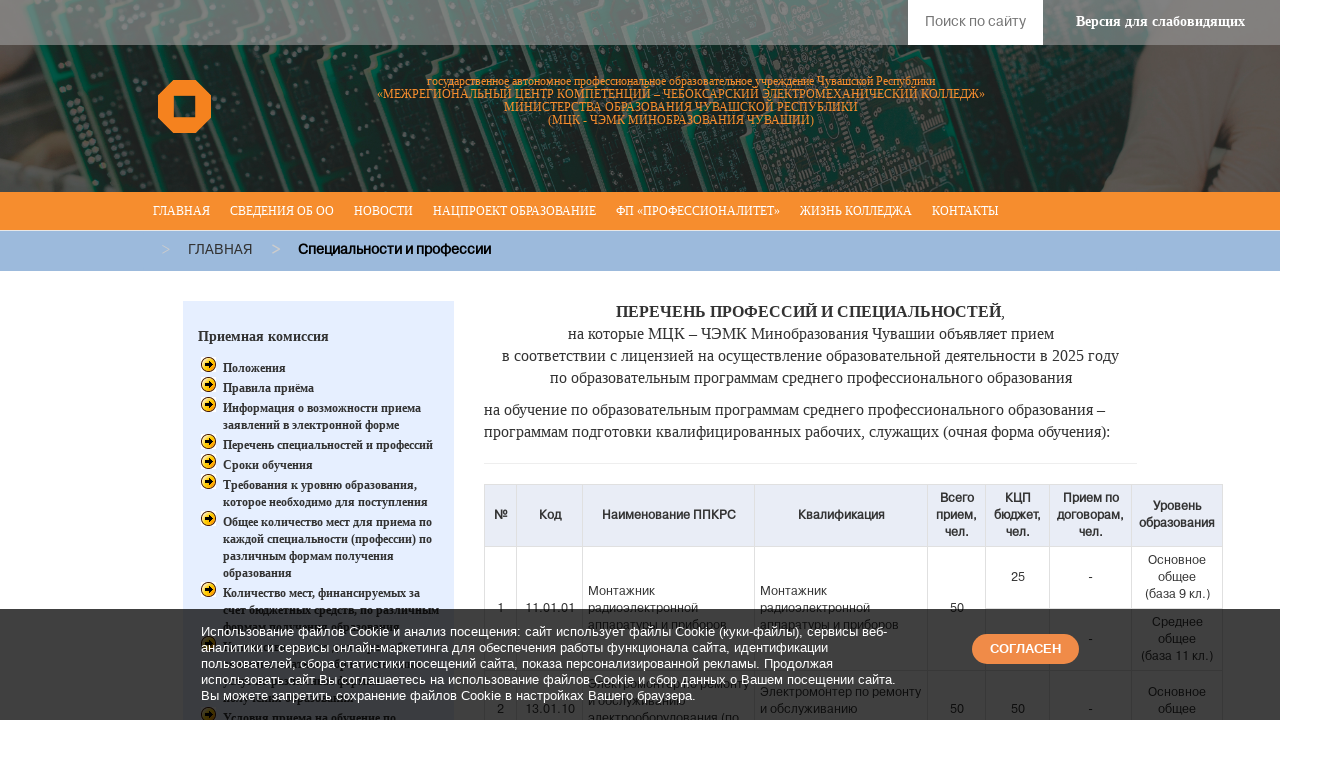

--- FILE ---
content_type: text/html; charset=utf-8
request_url: http://www.chemk.org/index.php/spetsialnosti-i-professii
body_size: 12183
content:
<!DOCTYPE html>
<html>
<head>
    <meta charset="utf-8">
		<base href="http://www.chemk.org/index.php/spetsialnosti-i-professii" />
	<meta http-equiv="content-type" content="text/html; charset=utf-8" />
	<meta name="keywords" content="чебоксары, чувашская республика, электромеханический колледж, успеваемость, студентам, ресурсный центр информационных технологий, дополнительное образование, рц-информ, судленков, информатика, компьютеры, курсы" />
	<meta name="author" content="ЧЭМК" />
	<meta name="description" content="Cайт МЦК ЧЭМК" />
	<meta name="generator" content="Joomla! - Open Source Content Management" />
	<title>Специальности и профессии - МЦК ЧЭМК</title>
	<link href="http://www.chemk.org/index.php/component/search/?Itemid=115&amp;format=opensearch" rel="search" title="Поиск по сайту" type="application/opensearchdescription+xml" />
	<link href="/media/system/css/modal.css" rel="stylesheet" type="text/css" />
	<link href="/media/com_attachments/css/attachments_hide.css" rel="stylesheet" type="text/css" />
	<link href="/media/com_attachments/css/attachments_list.css" rel="stylesheet" type="text/css" />
	<style type="text/css">
/* Multithumb 3.7.2 */
 .multithumb {     margin: 5px;     float: left;  }
.multithumb_blog {    margin: 5px;    float: left; }
 .mtGallery {     margin: 5px;     align: center;     float: none;  }
 .mtCapStyle figcaption {     caption-side: bottom;    font-weight: bold;    color: black;      background-color: #ddd;    text-align:center; }
	</style>
	<script src="/media/system/js/mootools-core.js" type="text/javascript"></script>
	<script src="/media/system/js/core.js" type="text/javascript"></script>
	<script src="/media/system/js/mootools-more.js" type="text/javascript"></script>
	<script src="/media/system/js/modal.js" type="text/javascript"></script>
	<script src="/media/jui/js/jquery.min.js" type="text/javascript"></script>
	<script src="/media/jui/js/jquery-noconflict.js" type="text/javascript"></script>
	<script src="/media/jui/js/jquery-migrate.min.js" type="text/javascript"></script>
	<script src="/media/com_attachments/js/attachments_refresh.js" type="text/javascript"></script>
	<script src="/media/system/js/caption.js" type="text/javascript"></script>
	<script src="/media/jui/js/bootstrap.min.js" type="text/javascript"></script>
	<script src="/media/system/js/html5fallback.js" type="text/javascript"></script>
	<script type="text/javascript">

		jQuery(function($) {
			SqueezeBox.initialize({});
			SqueezeBox.assign($('a.modal').get(), {
				parse: 'rel'
			});
		});

		window.jModalClose = function () {
			SqueezeBox.close();
		};
		
		// Add extra modal close functionality for tinyMCE-based editors
		document.onreadystatechange = function () {
			if (document.readyState == 'interactive' && typeof tinyMCE != 'undefined' && tinyMCE)
			{
				if (typeof window.jModalClose_no_tinyMCE === 'undefined')
				{	
					window.jModalClose_no_tinyMCE = typeof(jModalClose) == 'function'  ?  jModalClose  :  false;
					
					jModalClose = function () {
						if (window.jModalClose_no_tinyMCE) window.jModalClose_no_tinyMCE.apply(this, arguments);
						tinyMCE.activeEditor.windowManager.close();
					};
				}
		
				if (typeof window.SqueezeBoxClose_no_tinyMCE === 'undefined')
				{
					if (typeof(SqueezeBox) == 'undefined')  SqueezeBox = {};
					window.SqueezeBoxClose_no_tinyMCE = typeof(SqueezeBox.close) == 'function'  ?  SqueezeBox.close  :  false;
		
					SqueezeBox.close = function () {
						if (window.SqueezeBoxClose_no_tinyMCE)  window.SqueezeBoxClose_no_tinyMCE.apply(this, arguments);
						tinyMCE.activeEditor.windowManager.close();
					};
				}
			}
		};
		jQuery(window).on('load',  function() {
				new JCaption('img.caption');
			});jQuery(function($){ $(".hasTooltip").tooltip({"html": true,"container": "body"}); });
	</script>

  
	<meta name="yandex-verification" content="a39ff19207b53b11" />
    <meta content="width=device-width, initial-scale=1.0" name="viewport">
	<meta http-equiv="X-UA-Compatible" content="IE=edge,chrome=1">
	<meta name="description" content="">
	<meta name="keywords" content="">
	<meta name="author" content="">
	<base href="/"/>
	<link rel="shortcut icon" href="http://chemk.org/templates/chemktemplate/logo_icon.png">
	<!-- Основное -->
		<link href="/templates/chemktemplate/css/font-awesome.min.css" rel="stylesheet">
	<link href="/templates/chemktemplate/css/bootstrap.min.css" rel="stylesheet">
	<link href="/templates/chemktemplate/css/custom.css" rel="stylesheet">
	<link href="/templates/chemktemplate/css/font-awesome.min.css" rel="stylesheet">
	<link href="/templates/chemktemplate/css/style-responsive.css" rel="stylesheet">
  
    <meta name="cmsmagazine" content="dae30888d78f62b31041797de26e2809" />
  
	

  
</head>

  
<body class="corporate">

<!-- Begin Verbox {literal} -->
<script type="text/javascript">
    (function(){(function c(d,w,m,i) {
        window.supportAPIMethod = m;
        var s = d.createElement('script');
        s.id = 'supportScript'; 
        var id = '250c9647b21ada6fbd06be5917b825a4';
        s.src = (!i ? 'https://admin.verbox.ru/support/support.js' : 'https://static.site-chat.me/support/support.int.js') + '?h=' + id;
        s.onerror = i ? undefined : function(){c(d,w,m,true)};
        w[m] = w[m] ? w[m] : function(){(w[m].q = w[m].q ? w[m].q : []).push(arguments);};
        (d.head ? d.head : d.body).appendChild(s);
    })(document,window,'Verbox')})();
</script>
<!-- {/literal} End Verbox -->
  
<!-- Yandex.Metrika counter -->
<script type="text/javascript" >
   (function(m,e,t,r,i,k,a){m[i]=m[i]||function(){(m[i].a=m[i].a||[]).push(arguments)};
   m[i].l=1*new Date();k=e.createElement(t),a=e.getElementsByTagName(t)[0],k.async=1,k.src=r,a.parentNode.insertBefore(k,a)})
   (window, document, "script", "https://mc.yandex.ru/metrika/tag.js", "ym");

   ym(74901031, "init", {
        clickmap:true,
        trackLinks:true,
        accurateTrackBounce:true,
        webvisor:true
   });
</script>
<noscript><div><img src="https://mc.yandex.ru/watch/74901031" style="position:absolute; left:-9999px;" alt="" /></div></noscript>
<!-- /Yandex.Metrika counter -->  

	 <div class="top-menu">
<!-- begin pravka 11.07.2022 убраны 2 ссылки на Почту и авторизацию -->   
       <ul class="navigation">
         <!-- pravka 12.07.2022 Строка ниже - перемещенная строка поиска, которая мешалась в меню, добавлен стиль для цвета -->   
         <li style="color: black; "><div class="searchsearch">
	<form action="/index.php/spetsialnosti-i-professii" method="post" class="form-inline">
		<label for="mod-search-searchword" class="element-invisible">Результаты поиск</label> <input name="searchword" id="mod-search-searchword" maxlength="200"  class="inputbox search-query" type="search" placeholder="Поиск по сайту" />		<input type="hidden" name="task" value="search" />
		<input type="hidden" name="option" value="com_search" />
		<input type="hidden" name="Itemid" value="249" />
	</form>
</div>
</li>
 <!-- 
			<li><a href="https://mail.chemk.org/">Почта</a></li>
          -->
			<li><a href="/?template=accessibility">Версия для слабовидящих</a></li>
		</ul>
<!-- end pravka 11.07.2022 --> 
	</div>

  
  
	<div class="top-block">
		<div class="container">
        			<div class="col-xs-12 col-sm-1 text-center">
<a href="/index.php"><img src="/images/logo.png" class="img-responsive logo" alt="МЦК-ЧЭМК" title="МЦК-ЧЭМК" /></a>
			</div>
			<div class="col-xs-12 col-sm-11">
                <a href="/index.php">
					<h3>государственное автономное профессиональное образовательное учреждение Чувашской Республики<br>
					<span>«Межрегиональный центр компетенций – Чебоксарский электромеханический колледж»<br>
					Министерства образования Чувашской Республики<br>
                    (МЦК - ЧЭМК Минобразования Чувашии)</span></h3>
                </a>
			</div>
		</div>
	</div>
	<nav class="navbar navbar-default navbar-static-top">
		<div class="container">
			<ul class="nav menu">
<li class="item-113 default"><a href="/index.php" >Главная</a></li><li class="item-101 deeper parent"><a href="/index.php/osnovnie-svedeniya" >Сведения об ОО</a><ul class="nav-child unstyled small"><li class="item-235"><a href="/index.php/osnovnie-svedeniya/osn-sved" >Основные сведения</a></li><li class="item-236"><a href="/index.php/osnovnie-svedeniya/strukt" >Структура и органы управления образовательной организацией</a></li><li class="item-238"><a href="/index.php/osnovnie-svedeniya/docs" >Документы</a></li><li class="item-239"><a href="/index.php/osnovnie-svedeniya/obrazov" >Образование</a></li><li class="item-240"><a href="/index.php/osnovnie-svedeniya/obrazovatelnye-standarty" >Образовательные стандарты</a></li><li class="item-241"><a href="/index.php/osnovnie-svedeniya/rukovodstvo-pedagogicheskij-sostav" >Руководство. Педагогический состав</a></li><li class="item-242"><a href="/index.php/osnovnie-svedeniya/materialno-tekhnicheskoe-obespechenie-i-osnashchennost-obrazovatelnogo-protsessa" >Материально-техническое обеспечение и оснащенность образовательного процесса&quot;.</a></li><li class="item-243"><a href="/index.php/osnovnie-svedeniya/stipendii-i-inye-vidy-materialnoj-podderzhki" >Стипендии и иные виды материальной поддержки</a></li><li class="item-244"><a href="/index.php/osnovnie-svedeniya/platnye-obrazovatelnye-uslugi" >Платные образовательные услуги</a></li><li class="item-245"><a href="/index.php/osnovnie-svedeniya/finansovo-khozyajstvennaya-deyatelnost" >Финансово-хозяйственная деятельность</a></li><li class="item-246"><a href="/index.php/osnovnie-svedeniya/vakantnye-mesta-dlya-priema-perevoda" >Вакантные места для приема (перевода)</a></li></ul></li><li class="item-331"><a href="/index.php/sobytiya" >Новости</a></li><li class="item-410"><a href="/index.php/nat-project-education" >Нацпроект Образование</a></li><li class="item-490"><a href="/index.php/fp-professionalitet" >ФП «Профессионалитет»</a></li><li class="item-103"><a href="/index.php/zhizn-kolledzha" >Жизнь колледжа</a></li><li class="item-104"><a href="/index.php/kontakty" >Контакты</a></li></ul>

<div id="cookieBanner">
<div class="cookieContent">
<span class="cookieText">
Использование файлов Cookie и анализ посещения: сайт использует файлы Cookie (куки-файлы), сервисы веб-аналитики и сервисы онлайн-маркетинга для обеспечения работы функционала сайта, идентификации пользователей, сбора статистики посещений сайта, показа персонализированной рекламы. Продолжая использовать сайт Вы соглашаетесь на использование файлов Cookie и сбор данных о Вашем посещении сайта. Вы можете запретить сохранение файлов Cookie в настройках Вашего браузера.</span>
<span class="cookieButton">
 <div id="acceptCookies" onclick="document.getElementById('cookieBanner').style.display='none';jQuery.cookie('hiderolikmodal', true, {expires: 1, path: '/'});">СОГЛАСЕН</div>
</span>
</div>
</div>
<style>
#cookieBanner {position: fixed;width: 100%;background-color: rgba(0, 0, 0, 0.75);left: 0;bottom: 0;z-index: 300;color: #fff;display: none}
#acceptCookies {display: inline-block;background-color: #f08b48;color: #fff;text-decoration: none;padding: 6px 18px;text-align: center;border-radius: 18px;font-weight: bold;}
#acceptCookies:hover{cursor: pointer;background-color: #d64700}
.cookieContent {margin: 0 auto;width: 928px;padding: 15px 25px;font-family: Arial;font-size: 13px;color: #fff;}
.cookieText {display: inline-block;width: 80%;line-height: 16px;cursor: default;}
.cookieButton {padding: 10px 0;display: block;float: right;}
@media (max-width: 991.98px) {.cookieContent {width: 768px;}}
@media (max-width: 800px) {.cookieContent {width: 600px;}}
@media (max-width: 628px) {.cookieContent {width: 100%;}.cookieText {display: block;}.cookieButton {float: none;}}
</style>
<script>
jQuery.cookie=function(e,i,r){if("undefined"==typeof i){var p=null;if(document.cookie&&""!=document.cookie)for(var u=document.cookie.split(";"),c=0;c<u.length;c++){var m=jQuery.trim(u[c]);if(m.substring(0,e.length+1)==e+"="){p=decodeURIComponent(m.substring(e.length+1));break}}return p}r=r||{},null===i&&(i="",r.expires=-1);var o="";if(r.expires&&("number"==typeof r.expires||r.expires.toUTCString)){var n;"number"==typeof r.expires?(n=new Date,n.setTime(n.getTime()+24*r.expires*60*60*1e3)):n=r.expires,o="; expires="+n.toUTCString()}var t=r.path?"; path="+r.path:"",s=r.domain?"; domain="+r.domain:"",a=r.secure?"; secure":"";document.cookie=[e,"=",encodeURIComponent(i),o,t,s,a].join("")};
jQuery(function() {
if (!jQuery.cookie('hiderolikmodal')) {
var delay_popup = 1000;
setTimeout("document.getElementById('cookieBanner').style.display='block'", delay_popup);
}
});
</script>

          	<!-- pravka 12.07.2022 строка поиска убрана из меню и перемещена наверх <div class="searchsearch">
	<form action="/index.php/spetsialnosti-i-professii" method="post" class="form-inline">
		<label for="mod-search-searchword" class="element-invisible">Результаты поиск</label> <input name="searchword" id="mod-search-searchword" maxlength="200"  class="inputbox search-query" type="search" placeholder="Поиск по сайту" />		<input type="hidden" name="task" value="search" />
		<input type="hidden" name="option" value="com_search" />
		<input type="hidden" name="Itemid" value="249" />
	</form>
</div>
  --> 
		</div>
	</nav>
 
<div id="showcase">  
    </div>
  
        <div class="crumb">
	<div class="container">
       
<ul itemscope itemtype="https://schema.org/BreadcrumbList" class="breadcrumb">
			<li class="active">
			<span class="divider icon-location"></span>
		</li>
	
				<li itemprop="itemListElement" itemscope itemtype="https://schema.org/ListItem">
									<a itemprop="item" href="/index.php" class="pathway"><span itemprop="name">Главная</span></a>
				
									<span class="divider">
						&gt;					</span>
								<meta itemprop="position" content="1">
			</li>
					<li itemprop="itemListElement" itemscope itemtype="https://schema.org/ListItem" class="active">
				<span itemprop="name">
					Специальности и профессии				</span>
				<meta itemprop="position" content="2">
			</li>
		</ul>

    </div>
  </div>
    

  
   
  
  
  
  <div class="container">		
    <div class="row">
      <div class="col-xs-12 col-sm-4 sidebar left">	
        <ul class="menu">
          <ul class="nav menu">
<li class="item-174 active deeper parent"><a href="/index.php/priemnaya-komissiya" >Приемная комиссия</a><ul class="nav-child unstyled small"><li class="item-176"><a href="/index.php/priemnaya-komissiya/polozheniya" >Положения</a></li><li class="item-175"><a href="/index.php/priemnaya-komissiya/pravila-prijoma" >Правила приёма</a></li><li class="item-380"><a href="/index.php/priemnaya-komissiya/podacha-dokumentov-v-elektronnoj-forme" >Информация о возможности приема заявлений в электронной форме</a></li><li class="item-381"><a href="/index.php/priemnaya-komissiya/perechen-spetsialnostej-i-professij" >Перечень специальностей и профессий</a></li><li class="item-178"><a href="/index.php/priemnaya-komissiya/sroki-obucheniya" >Сроки обучения</a></li><li class="item-389"><a href="/index.php/priemnaya-komissiya/trebovaniya-k-urovnyu-obrazovaniya-kotoroe-neobkhodimo-dlya-postupleniya" >Требования к уровню образования, которое необходимо для поступления </a></li><li class="item-391"><a href="/index.php/priemnaya-komissiya/obshchee-kolichestvo-mest-dlya-priema-po-kazhdoj-spetsialnosti-professii-po-razlichnym-formam-polucheniya-obrazovaniya" >Общее количество мест для приема по каждой специальности (профессии) по различным формам получения образования</a></li><li class="item-392"><a href="/index.php/priemnaya-komissiya/kolichestvo-mest-finansiruemykh-za-schet-byudzhetnykh-sredstv-po-razlichnym-formam-polucheniya-obrazovaniya" >Количество мест, финансируемых за счет бюджетных средств, по различным формам получения образования</a></li><li class="item-393"><a href="/index.php/priemnaya-komissiya/kolichestvo-mest-po-dogovoram-ob-okazanii-platnykh-obrazovatelnykh-uslug-po-razlichnym-formam-polucheniya-obrazovaniya" >Количество мест по договорам об оказании платных образовательных услуг по различным формам получения образования</a></li><li class="item-378"><a href="/index.php/priemnaya-komissiya/platnye-obrazovatelnye-uslugi" >Условия приема на обучение по договорам об оказании платных образовательных услуг</a></li><li class="item-180"><a href="/index.php/priemnaya-komissiya/blanki" >Образец договора об оказании платных образовательных услуг</a></li><li class="item-382"><a href="/index.php/priemnaya-komissiya/priem-ovz" >Условия приема для инвалидов и лиц с ОВЗ</a></li><li class="item-379"><a href="/index.php/priemnaya-komissiya/vstupitelnye-ispytaniya" >Перечень вступительных испытаний; информация о формах проведения вступительных испытаний</a></li><li class="item-390"><a href="/index.php/priemnaya-komissiya/osobennosti-provedeniya-vstupitelnykh-ispytanij-dlya-invalidov-i-lits-s-ovz" >Особенности проведения вступительных испытаний для инвалидов и лиц с ОВЗ</a></li><li class="item-384"><a href="/index.php/priemnaya-komissiya/pravila-podachi-apellyatsij" >Правила подачи и рассмотрения апелляций по результатам вступительных испытаний</a></li><li class="item-386"><a href="/index.php/priemnaya-komissiya/meditsinskij-osmotr" >Информация о необходимости прохождения обязательного предварительного медицинского осмотра (обследования)</a></li><li class="item-210"><a href="/index.php/priemnaya-komissiya/obshejitie" >Информация о наличии общежития и количества мест в общежитии, выделяемых для иногородних поступающих</a></li><li class="item-349"><a href="/index.php/priemnaya-komissiya/kolichestvo-podannykh-zayavlenij" >Количество поданных заявлений</a></li><li class="item-348"><a href="/index.php/priemnaya-komissiya/rejting" >Рейтинговые списки</a></li><li class="item-344"><a href="/index.php/priemnaya-komissiya/rezultaty-priema-2025" >Результаты приема 2025</a></li></ul></li><li class="item-200"><a href="/index.php/dostupnaya-sreda" >Доступная среда</a></li><li class="item-181 deeper parent"><a href="/index.php/spec-i-professii" >Контрольные цифры приема 2025 Перечень профессий и специальностей</a><ul class="nav-child unstyled small"><li class="item-199"><a href="/index.php/spec-i-professii/kompyuternye-sistemy-i-kompleksy" >Компьютерные системы и комплексы</a></li><li class="item-196"><a href="/index.php/spec-i-professii/prikladnaya-informatika" >Информационные системы и программирование</a></li><li class="item-466"><a href="/index.php/spec-i-professii/obespechenie-informatsionnoj-bezopasnosti-telekommunikatsionnykh-sistem" >Обеспечение информационной безопасности телекоммуникационных систем</a></li><li class="item-191"><a href="/index.php/spec-i-professii/seti-svyazi-i-sistemy-kommutatsii" >Инфокоммуникационные сети и системы связи</a></li><li class="item-193"><a href="/index.php/spec-i-professii/to-i-remont-radiotekhniki" >Монтаж, техническое обслуживание и ремонт электронных приборов и устройств</a></li><li class="item-188"><a href="/index.php/spec-i-professii/tekhnicheskaya-ekspluatatsiya-i-obsluzhivanie-el-i-el-mekh-oborudovaniya" >Эксплуатация и обслуживание электрического и электромеханического оборудования (по отраслям)</a></li><li class="item-475"><a href="/index.php/spec-i-professii/tekhnologiya-mashinostroeniya" >Технология машиностроения</a></li><li class="item-433"><a href="/index.php/spec-i-professii/montazh-tekhnicheskoe-obsluzhivanie-i-remont-promyshlennogo-oborudovaniya-po-otraslyam" >Монтаж, техническое обслуживание, эксплуатация и ремонт промышленного оборудования (по отраслям)</a></li><li class="item-357"><a href="/index.php/spec-i-professii/robotizirovannoe-proizvodstvo" >Техническая эксплуатация и обслуживание роботизированного производства (по отраслям)</a></li><li class="item-432"><a href="/index.php/spec-i-professii/ratsionalnoe-ispolzovanie-prirodokhozyajstvennykh-kompleksov" >Экологическая безопасность природных комплексов</a></li><li class="item-194"><a href="/index.php/spec-i-professii/montazhnik-radioelektronnoj-apparatury-i-priborov" >Монтажник радиоэлектронной аппаратуры и приборов</a></li><li class="item-189"><a href="/index.php/spec-i-professii/elektromonter-po-remontu-i-obsluzhivaniyu-elektrooborudovaniya" >Электромонтер по ремонту и обслуживанию электрооборудования (по отраслям)</a></li><li class="item-187"><a href="/index.php/spec-i-professii/svarshchik-ruchnoj-i-chastichno-mekhanizirovannoj-svarki-naplavki" >Сварщик (ручной и частично механизированной сварки (наплавки)</a></li><li class="item-509"><a href="/index.php/spec-i-professii/metalloobrabotka-stankov" >Оператор-наладчик металлобрабатывающих станков</a></li><li class="item-363"><a href="/index.php/spec-i-professii/stanochnik-metalloobrabotka-5" >Дефектоскопист</a></li><li class="item-360"><a href="/index.php/spec-i-professii/stanochnik-metalloobrabotka-2" >Лаборант по контролю качества сырья, реактивов, промежуточных продуктов, готовой продукции, отходов производства (по отраслям)</a></li></ul></li><li class="item-478"><a href="/index.php/in-targeted-learning" >Целевое обучение</a></li><li class="item-203"><a href="/index.php/prof-rabota" >Профориентационная работа</a></li><li class="item-204"><a href="/index.php/shkola-speca" >Подготовительные курсы &quot;Школа будущего специалиста&quot;</a></li><li class="item-385"><a href="/index.php/bilet-v-budushchee" >Билет в будущее</a></li></ul>

        </ul>
      </div>
      <div class="col-xs-12 col-sm-8 main content">
		

<div class="custom"  >
	</div>

        <div id="system-message-container">
	</div>

        <div class="item-page" itemscope itemtype="https://schema.org/Article">
	<meta itemprop="inLanguage" content="ru-RU" />
	
		
						
	
	
				
								<div itemprop="articleBody">
		<p style="text-align: center;"><strong>ПЕРЕЧЕНЬ ПРОФЕССИЙ И СПЕЦИАЛЬНОСТЕЙ</strong>,<br />на которые МЦК – ЧЭМК Минобразования Чувашии объявляет прием<br /> в соответствии с лицензией на осуществление образовательной деятельности в 2025 году<br /> по образовательным программам среднего профессионального образования</p>
<p style="text-align: left;">на обучение по образовательным программам среднего профессионального образования – программам подготовки квалифицированных рабочих, служащих (очная форма обучения):</p>
<hr />
<table class="new-style-table" style="font-size: 12.16px; width: 739px;">
<tbody>
<tr style="height: 15px;">
<td style="width: 47px; height: 15px; text-align: center;"><strong>№</strong></td>
<td style="width: 75px; height: 15px; text-align: center;"><strong>Код<br /></strong></td>
<td style="height: 15px; width: 283px; text-align: center;"><strong>Наименование ППКРС</strong></td>
<td style="width: 280px; height: 15px; text-align: center;"><strong>Квалификация</strong></td>
<td style="width: 133px; height: 15px; text-align: center;"><strong>Всего прием, чел.</strong></td>
<td style="width: 133px; height: 15px; text-align: center;"><strong>КЦП<br />бюджет,<br />чел.<br /></strong></td>
<td style="width: 133.562px; height: 15px; text-align: center;"><strong>Прием по договорам,<br />чел.</strong></td>
<td style="width: 132.438px; height: 15px; text-align: center;"><strong>Уровень образования<br /></strong></td>
</tr>
<tr style="height: 17px;">
<td style="width: 47px; height: 34px; text-align: center;" rowspan="2">1</td>
<td style="width: 75px; height: 34px; text-align: center;" rowspan="2">11.01.01</td>
<td style="height: 34px; width: 283px;" rowspan="2">Монтажник радиоэлектронной аппаратуры и приборов</td>
<td style="width: 280px; height: 34px; text-align: left;" rowspan="2">Монтажник радиоэлектронной аппаратуры и приборов</td>
<td style="width: 133px; text-align: center; height: 34px;" rowspan="2">50</td>
<td style="width: 133px; text-align: center; height: 17px;">25</td>
<td style="width: 133.562px; text-align: center; height: 17px;">-</td>
<td style="width: 132.438px; text-align: center; height: 17px;">Основное общее <br />(база 9 кл.)</td>
</tr>
<tr style="height: 17px;">
<td style="width: 133px; text-align: center; height: 17px;">25</td>
<td style="width: 133.562px; text-align: center; height: 17px;">-</td>
<td style="width: 132.438px; text-align: center; height: 17px;">Среднее общее <br />(база 11 кл.)</td>
</tr>
<tr style="height: 15.3594px;">
<td style="width: 47px; height: 30.3594px; text-align: center;">2</td>
<td style="width: 75px; height: 30.3594px; text-align: center;">13.01.10</td>
<td style="height: 30.3594px; width: 283px;">Электромонтер по ремонту и обслуживанию электрооборудования (по отраслям)</td>
<td style="width: 280px; height: 30.3594px; text-align: left;">Электромонтер по ремонту и обслуживанию электрооборудования</td>
<td style="width: 133px; text-align: center; height: 30.3594px;">50</td>
<td style="width: 133px; text-align: center; height: 15.3594px;">50</td>
<td style="width: 133.562px; text-align: center; height: 15.3594px;">-</td>
<td style="width: 132.438px; text-align: center; height: 15.3594px;">Основное общее <br />(база 9 кл.)</td>
</tr>
<tr style="height: 15px;">
<td style="width: 47px; height: 30px; text-align: center;">3</td>
<td style="width: 75px; height: 30px; text-align: center;">15.01.05</td>
<td style="height: 30px; width: 283px;">Сварщик (ручной и частично механизированной сварки (наплавки)</td>
<td style="width: 280px; height: 30px; text-align: left;">Сварщик</td>
<td style="width: 133px; text-align: center; height: 30px;">75</td>
<td style="width: 133px; text-align: center; height: 15px;">75</td>
<td style="width: 133.562px; text-align: center; height: 15px;">-</td>
<td style="width: 132.438px; text-align: center; height: 15px;">Основное общее <br />(база 9 кл.)</td>
</tr>
<tr style="height: 15px;">
<td style="width: 133px; text-align: center; height: 15px;">4</td>
<td style="width: 133px; text-align: center; height: 15px;">15.01.36</td>
<td style="width: 133px; height: 15px; text-align: left;">Дефектоскопист</td>
<td style="width: 133px; height: 15px; text-align: left;">Дефектоскопист</td>
<td style="width: 133px; text-align: center; height: 15px;">25</td>
<td style="width: 133px; text-align: center; height: 15px;">25</td>
<td style="width: 133.562px; text-align: center; height: 15px;">-</td>
<td style="width: 132.438px; text-align: center; height: 15px;">Основное общее<br />(база 9 кл.)</td>
</tr>
<tr style="height: 15px;">
<td style="width: 47px; height: 30px; text-align: center;" rowspan="2">5</td>
<td style="width: 75px; height: 30px; text-align: center;" rowspan="2">15.01.38</td>
<td style="height: 30px; width: 283px;" rowspan="2">Оператор-наладчик <br />металлообрабатывающих станков</td>
<td style="height: 30px; width: 280px;" rowspan="2">Оператор-наладчик металлообрабатывающих станков</td>
<td style="width: 133px; text-align: center; height: 30px;" rowspan="2">75</td>
<td style="width: 133px; text-align: center; height: 15px;">50</td>
<td style="width: 133.562px; text-align: center; height: 15px;">-</td>
<td style="width: 132.438px; text-align: center; height: 15px;">Основное общее <br />(база 9 кл.)</td>
</tr>
<tr style="height: 15px;">
<td style="width: 133px; text-align: center; height: 15px;">25</td>
<td style="width: 133.562px; text-align: center; height: 15px;">-</td>
<td style="width: 132.438px; text-align: center; height: 15px;">Среднее общее <br />(база 11 кл.</td>
</tr>
<tr style="height: 15px;">
<td style="width: 47px; height: 15px; text-align: center;">6</td>
<td style="width: 75px; height: 15px; text-align: center;">18.01.34</td>
<td style="height: 15px; width: 283px;">Лаборант по контролю качества сырья, реактивов, промежуточных продуктов, готовой продукции, отходов производства (по отраслям)</td>
<td style="height: 15px; width: 280px;">Лаборант</td>
<td style="width: 133px; text-align: center; height: 15px;">25</td>
<td style="width: 133px; text-align: center; height: 15px;">25</td>
<td style="width: 133.562px; text-align: center; height: 15px;">-</td>
<td style="width: 132.438px; text-align: center; height: 15px;">Основное общее <br />(база 9 кл.)</td>
</tr>
<tr style="height: 15px;">
<td style="width: 685px; height: 15px; text-align: right;" colspan="4"><strong>Итого</strong>:</td>
<td style="width: 133px; text-align: center; height: 15px;">300</td>
<td style="width: 133px; text-align: center; height: 15px;">300</td>
<td style="width: 133.562px; text-align: center; height: 15px;">-</td>
<td style="width: 132.438px; text-align: center; height: 15px;"> </td>
</tr>
</tbody>
</table>
<hr />
<p style="text-align: left;">на обучение по образовательным программам среднего профессионального образования - программам подготовки специалистов среднего звена (очная форма обучения):</p>
<table class="new-style-table" style="font-size: 12.16px; width: 737px;">
<tbody>
<tr style="height: 15px;">
<td style="width: 28px; height: 15px; text-align: center;"><strong>№</strong></td>
<td style="width: 56px; height: 15px; text-align: center;"><strong>Код </strong></td>
<td style="height: 15px; width: 185px; text-align: center;"><strong>Наименование ППССЗ</strong></td>
<td style="width: 143px; height: 15px; text-align: center;"><strong>Квалификация</strong></td>
<td style="width: 59px; height: 15px; text-align: center;"><strong>Всего прием, чел.</strong></td>
<td style="width: 72px; height: 15px; text-align: center;"><strong>КЦП<br />бюджет,<br />чел.<br /></strong></td>
<td style="width: 76.5312px; height: 15px; text-align: center;"><strong>Прием по договорам,<br /> чел.</strong></td>
<td style="width: 61.4688px; height: 15px; text-align: center;"><strong>Уровень образования</strong></td>
</tr>
<tr style="height: 15px;">
<td style="width: 28px; height: 15px; text-align: center;">1</td>
<td style="width: 56px; height: 15px;">09.02.01</td>
<td style="height: 15px; width: 185px;">Компьютерные системы и комплексы</td>
<td style="width: 143px; height: 15px; text-align: left;">Специалист по компьютерным системам</td>
<td style="width: 59px; text-align: center; height: 15px;">75</td>
<td style="width: 72px; text-align: center; height: 15px;">50</td>
<td style="width: 76.5312px; text-align: center; height: 15px;">25</td>
<td style="width: 61.4688px; text-align: center; height: 15px;">Основное общее <br />(база 9 кл.)</td>
</tr>
<tr style="height: 15px;">
<td style="width: 28px; height: 30px; text-align: center;" rowspan="2">2</td>
<td style="width: 56px; height: 30px;" rowspan="2">09.02.07</td>
<td style="height: 30px; width: 185px;" rowspan="2">Информационные системы и программирование</td>
<td style="width: 143px; height: 15px; text-align: left;">Программист</td>
<td style="width: 59px; text-align: center; height: 30px;" rowspan="2">150</td>
<td style="width: 72px; text-align: center; height: 15px;">25</td>
<td style="width: 76.5312px; text-align: center; height: 15px;">50</td>
<td style="width: 61.4688px; text-align: center; height: 30px;" rowspan="2">Основное общее (база 9 кл.)</td>
</tr>
<tr style="height: 15px;">
<td style="width: 143px; height: 15px; text-align: left;">Разработчик веб и мультимедий­ных приложений</td>
<td style="width: 72px; text-align: center; height: 15px;">25</td>
<td style="width: 76.5312px; text-align: center; height: 15px;">50</td>
</tr>
<tr style="height: 15px;">
<td style="width: 28px; height: 15px; text-align: center;">3</td>
<td style="width: 56px; height: 15px;">10.02.04</td>
<td style="height: 15px; width: 185px;">Обеспечение информационной безопасности телекоммуникационных систем</td>
<td style="width: 143px; height: 15px; text-align: left;">Техник по защите информации</td>
<td style="width: 59px; text-align: center; height: 15px;">100</td>
<td style="width: 72px; text-align: center; height: 15px;">50</td>
<td style="width: 76.5312px; text-align: center; height: 15px;">50</td>
<td style="width: 61.4688px; text-align: center; height: 15px;">Основное общее <br />(база 9 кл.)</td>
</tr>
<tr style="height: 15px;">
<td style="width: 28px; height: 15px; text-align: center;"> 4</td>
<td style="width: 56px; height: 15px;">11.02.15</td>
<td style="height: 15px; width: 185px;">Инфокоммуникационные сети и системы связи</td>
<td style="width: 143px; height: 15px;">Специалист по монтажу и обслуживанию телекоммуни­каций</td>
<td style="width: 59px; text-align: center; height: 15px;">50</td>
<td style="width: 72px; text-align: center; height: 15px;">50</td>
<td style="width: 76.5312px; text-align: center; height: 15px;">-</td>
<td style="width: 61.4688px; text-align: center; height: 15px;">Основное общее <br />(база 9 кл.)</td>
</tr>
<tr style="height: 15px;">
<td style="width: 28px; height: 15px; text-align: center;"> 5</td>
<td style="width: 56px; height: 15px;">11.02.16</td>
<td style="height: 15px; width: 185px;">Монтаж, техническое обслуживание и ремонт электронных приборов и устройств</td>
<td style="width: 143px; height: 15px; text-align: left;">Специалист по электронным приборам и устройствам</td>
<td style="width: 59px; text-align: center; height: 15px;">75</td>
<td style="width: 72px; text-align: center; height: 15px;">75</td>
<td style="width: 76.5312px; text-align: center; height: 15px;">-</td>
<td style="width: 61.4688px; text-align: center; height: 15px;">Основное общее <br />(база 9 кл.)</td>
</tr>
<tr style="height: 30px;">
<td style="width: 28px; height: 30px; text-align: center;"> 6</td>
<td style="width: 56px; height: 30px;">13.02.13</td>
<td style="height: 30px; width: 185px;">Эксплуатация и обслуживание электрического и электромеханического оборудования (по отраслям)</td>
<td style="width: 143px; height: 30px; text-align: left;">Техник</td>
<td style="width: 59px; text-align: center; height: 30px;">100</td>
<td style="width: 72px; text-align: center; height: 30px;">75</td>
<td style="width: 76.5312px; text-align: center; height: 30px;">25</td>
<td style="width: 61.4688px; text-align: center; height: 30px;">Основное общее <br />(база 9 кл.)</td>
</tr>
<tr style="height: 15.7188px;">
<td style="width: 28px; height: 15.7188px; text-align: center;">7</td>
<td style="width: 56px; height: 15.7188px;">15.02.16</td>
<td style="width: 185px; height: 15.7188px;">Технология машиностроения</td>
<td style="width: 143px; height: 15.7188px; text-align: left;">Техник-технолог</td>
<td style="width: 59px; text-align: center; height: 15.7188px;">50</td>
<td style="width: 72px; text-align: center; height: 15.7188px;">50</td>
<td style="width: 76.5312px; text-align: center; height: 15.7188px;">-</td>
<td style="width: 61.4688px; text-align: center; height: 15.7188px;">Основное общее<br />(база 9 кл.)</td>
</tr>
<tr style="height: 15px;">
<td style="width: 28px; height: 15px; text-align: center;">8</td>
<td style="width: 56px; height: 15px;">15.02.17</td>
<td style="width: 185px; height: 15px;">Монтаж, техническое обслуживание, эксплуатация и ремонт промышленного оборудования (по отраслям)</td>
<td style="width: 143px; height: 15px; text-align: left;">Техник-механик</td>
<td style="width: 59px; text-align: center; height: 15px;">75</td>
<td style="width: 72px; text-align: center; height: 15px;">75</td>
<td style="width: 76.5312px; text-align: center; height: 15px;">-</td>
<td style="width: 61.4688px; text-align: center; height: 15px;">Основное общее <br />(база 9 кл.)</td>
</tr>
<tr style="height: 15px;">
<td style="width: 28px; height: 15px; text-align: center;">9</td>
<td style="width: 56px; height: 15px;">15.02.18</td>
<td style="height: 15px; width: 185px;">Техническая эксплуатация и обслуживание роботизированного производства (по отраслям)</td>
<td style="width: 143px; height: 15px; text-align: left;">Техник</td>
<td style="width: 59px; text-align: center; height: 15px;">50</td>
<td style="width: 72px; text-align: center; height: 15px;">50</td>
<td style="width: 76.5312px; text-align: center; height: 15px;">-</td>
<td style="width: 61.4688px; text-align: center; height: 15px;">Основное общее <br />(база 9 кл.)</td>
</tr>
<tr style="height: 15px;">
<td style="width: 28px; height: 15px; text-align: center;">10</td>
<td style="width: 56px; height: 15px;">20.02.01</td>
<td style="height: 15px; width: 185px;">Экологическая безопасность природных комплексов</td>
<td style="width: 143px; height: 15px; text-align: left;">Техник-эколог</td>
<td style="width: 59px; text-align: center; height: 15px;">25</td>
<td style="width: 72px; text-align: center; height: 15px;">25</td>
<td style="width: 76.5312px; text-align: center; height: 15px;">-</td>
<td style="width: 61.4688px; text-align: center; height: 15px;">Основное общее <br />(база 9 кл.)</td>
</tr>
<tr style="height: 15px;">
<td style="width: 28px; height: 15px; text-align: center;">11</td>
<td style="width: 56px; height: 15px;">27.02.07</td>
<td style="height: 15px; width: 185px;">Управление качеством продукции</td>
<td style="width: 143px; height: 15px; text-align: left;">Техник</td>
<td style="width: 59px; text-align: center; height: 15px;">50</td>
<td style="width: 72px; text-align: center; height: 15px;">50</td>
<td style="width: 76.5312px; text-align: center; height: 15px;">-</td>
<td style="width: 61.4688px; text-align: center; height: 15px;">Основное общее<br />(база 9 кл.)</td>
</tr>
<tr style="height: 17px;">
<td style="width: 412px; height: 17px; text-align: right;" colspan="4"><strong>Итого:</strong></td>
<td style="width: 59px; text-align: center; height: 17px;">800</td>
<td style="width: 72px; text-align: center; height: 17px;">600</td>
<td style="width: 76.5312px; text-align: center; height: 17px;">200</td>
<td style="width: 61.4688px; text-align: center; height: 17px;"> </td>
</tr>
</tbody>
</table>
<hr />
<p> </p>
<table style="height: 24px;" width="411">
<tbody>
<tr>
<td style="width: 401px;"><img src="http://www.chemk.org/cache/multithumb_thumbs/b_800_600_0_00_images_Proffesionalitet_NEW_Professionalitet_FPP_2023.jpg"      width="662" height="600"    alt="b_800_600_0_00_images_Proffesionalitet_NEW_Professionalitet_FPP_2023.jpg"    style="border: 4px solid #ffffff;"    /></td>
</tr>
</tbody>
</table>
<p> </p>
<p> </p>
<p><strong>Специальности/профессии, реализуемые по программам обучения в рамках федерального проекта «Профессионалитет»</strong></p>
<p> </p>
<table class="new-style-table" style="font-size: 12.16px; width: 770px;">
<tbody>
<tr style="height: 15px;">
<td style="width: 87px; height: 15px; text-align: center;"><strong>Код спец.</strong></td>
<td style="height: 15px; width: 393.406px; text-align: center;"><strong>Наименование специальности/профессии</strong></td>
<td style="width: 113.594px; height: 15px; text-align: center;"><b>Срок обучения<br />на базе 9 классов</b></td>
<td style="width: 126px; height: 15px; text-align: center;"><b>Срок обучения<br />на базе 11 классов</b></td>
<td style="width: 162px; height: 15px; text-align: center;"><strong><em>Специальности/профессии, реализуемые по программам обучения в рамках федерального проекта «Профессионалитет»</em></strong></td>
</tr>
<tr style="height: 15px;">
<td style="width: 882px; height: 15px; background-color: #f79634; text-align: left;" colspan="5"><span style="font-size: 10pt;"><strong>Специальности среднего профессионального образования (очное)</strong></span></td>
</tr>
<tr style="height: 15px;">
<td style="height: 15px; width: 87px; text-align: center;">11.02.16</td>
<td style="height: 15px; width: 393.406px; text-align: left;">Монтаж, техническое обслуживание и ремонт электронных приборов и устройств</td>
<td style="height: 15px; width: 113.594px; text-align: center;">3 г. 6 мес.</td>
<td style="height: 15px; width: 126px; text-align: center;">-</td>
<td style="height: 15px; width: 162px; text-align: center;"><img src="http://www.chemk.org/cache/multithumb_thumbs/b_800_600_0_00_images_Proffesionalitet_NEW_Professionalitet_FPP_2023.jpg"      width="662" height="600"    alt="b_800_600_0_00_images_Proffesionalitet_NEW_Professionalitet_FPP_2023.jpg"    style="border: 4px solid #ffffff;"    /></td>
</tr>
<tr style="height: 15px;">
<td style="height: 15px; width: 87px; text-align: center;">13.02.13</td>
<td style="height: 15px; width: 393.406px; text-align: left;">Эксплуатация и обслуживание электрического и электромеханического оборудования (по отраслям)</td>
<td style="height: 15px; width: 113.594px; text-align: center;">3 г. 6 мес.</td>
<td style="height: 15px; width: 126px; text-align: center;">- </td>
<td style="height: 15px; width: 162px; text-align: center;"><img src="http://www.chemk.org/cache/multithumb_thumbs/b_800_600_0_00_images_Proffesionalitet_NEW_Professionalitet_FPP_2023.jpg"      width="662" height="600"    alt="b_800_600_0_00_images_Proffesionalitet_NEW_Professionalitet_FPP_2023.jpg"    style="border: 4px solid #ffffff;"    /></td>
</tr>
<tr style="height: 15px;">
<td style="height: 15px; width: 87px; text-align: center;">15.02.16</td>
<td style="height: 15px; width: 393.406px; text-align: left;">Технология машиностроения</td>
<td style="height: 15px; width: 113.594px; text-align: center;">3 г. 6 мес.</td>
<td style="height: 15px; width: 126px; text-align: center;">-</td>
<td style="height: 15px; width: 162px; text-align: center;"><img src="http://www.chemk.org/cache/multithumb_thumbs/b_800_600_0_00_images_Proffesionalitet_NEW_Professionalitet_FPP_2023.jpg"      width="662" height="600"    alt="b_800_600_0_00_images_Proffesionalitet_NEW_Professionalitet_FPP_2023.jpg"    style="border: 4px solid #ffffff;"    /></td>
</tr>
<tr style="height: 15px;">
<td style="height: 15px; width: 87px; text-align: center;">15.02.17</td>
<td style="height: 15px; width: 393.406px; text-align: left;">Монтаж, техническое обслуживание, эксплуатация и ремонт промышленного оборудования (по отраслям)</td>
<td style="height: 15px; width: 113.594px; text-align: center;">3 г. 6 мес.</td>
<td style="height: 15px; width: 126px; text-align: center;">-</td>
<td style="height: 15px; width: 162px; text-align: center;"><img src="http://www.chemk.org/cache/multithumb_thumbs/b_800_600_0_00_images_Proffesionalitet_NEW_Professionalitet_FPP_2023.jpg"      width="662" height="600"    alt="b_800_600_0_00_images_Proffesionalitet_NEW_Professionalitet_FPP_2023.jpg"    style="border: 4px solid #ffffff;"    /></td>
</tr>
<tr style="height: 15px;">
<td style="height: 15px; width: 87px; text-align: center;">15.02.18</td>
<td style="height: 15px; width: 393.406px; text-align: left;">Техническая эксплуатация и обслуживание роботизированного производства (по отраслям)</td>
<td style="height: 15px; width: 113.594px; text-align: center;">3 г. 6 мес.</td>
<td style="height: 15px; width: 126px; text-align: center;"> -</td>
<td style="height: 15px; width: 162px; text-align: center;"><img src="http://www.chemk.org/cache/multithumb_thumbs/b_800_600_0_00_images_Proffesionalitet_NEW_Professionalitet_FPP_2023.jpg"      width="662" height="600"    alt="b_800_600_0_00_images_Proffesionalitet_NEW_Professionalitet_FPP_2023.jpg"    style="border: 4px solid #ffffff;"    /></td>
</tr>
<tr style="height: 15px;">
<td style="width: 882px; height: 15px; background-color: #f79634; text-align: left;" colspan="5"><span style="font-size: 10pt;"><strong>Профессии среднего профессионального образования (очное)</strong></span></td>
</tr>
<tr style="height: 15px;">
<td style="width: 87px; height: 15px; text-align: center;">13.01.10</td>
<td style="height: 15px; width: 393.406px;">Электромонтер по ремонту и обслуживанию электрооборудования (по отраслям)</td>
<td style="width: 113.594px; text-align: center; height: 15px;">1 г. 10 мес.</td>
<td style="width: 126px; text-align: center; height: 15px;">-</td>
<td style="width: 162px; text-align: center; height: 15px;"><img src="http://www.chemk.org/cache/multithumb_thumbs/b_800_600_0_00_images_Proffesionalitet_NEW_Professionalitet_FPP_2023.jpg"      width="662" height="600"    alt="b_800_600_0_00_images_Proffesionalitet_NEW_Professionalitet_FPP_2023.jpg"    style="border: 4px solid #ffffff;"    /></td>
</tr>
<tr style="height: 15px;">
<td style="width: 87px; height: 15px; text-align: center;">15.01.05</td>
<td style="height: 15px; width: 393.406px;">Сварщик (ручной и частично механизированной сварки (наплавки)</td>
<td style="width: 113.594px; text-align: center; height: 15px;">1 г. 10 мес.</td>
<td style="width: 126px; text-align: center; height: 15px;">-</td>
<td style="width: 162px; text-align: center; height: 15px;"><img src="http://www.chemk.org/cache/multithumb_thumbs/b_800_600_0_00_images_Proffesionalitet_NEW_Professionalitet_FPP_2023.jpg"      width="662" height="600"    alt="b_800_600_0_00_images_Proffesionalitet_NEW_Professionalitet_FPP_2023.jpg"    style="border: 4px solid #ffffff;"    /> </td>
</tr>
<tr style="height: 15px;">
<td style="width: 87px; height: 15px; text-align: center;">15.01.36</td>
<td style="height: 15px; width: 393.406px;">Дефектоскопист</td>
<td style="width: 113.594px; text-align: center; height: 15px;">1 г. 10 мес.</td>
<td style="width: 126px; text-align: center; height: 15px;">-</td>
<td style="width: 162px; text-align: center; height: 15px;"><img src="http://www.chemk.org/cache/multithumb_thumbs/b_800_600_0_00_images_Proffesionalitet_NEW_Professionalitet_FPP_2023.jpg"      width="662" height="600"    alt="b_800_600_0_00_images_Proffesionalitet_NEW_Professionalitet_FPP_2023.jpg"    style="border: 4px solid #ffffff;"    /></td>
</tr>
<tr style="height: 15px;">
<td style="width: 87px; height: 15px; text-align: center;">15.01.38</td>
<td style="height: 15px; width: 393.406px;">Оператор-наладчик металлообрабатывающих станков</td>
<td style="width: 113.594px; text-align: center; height: 15px;">1 г. 10 мес.</td>
<td style="width: 126px; text-align: center; height: 15px;">10 мес.</td>
<td style="width: 162px; text-align: center; height: 15px;"><img src="http://www.chemk.org/cache/multithumb_thumbs/b_800_600_0_00_images_Proffesionalitet_NEW_Professionalitet_FPP_2023.jpg"      width="662" height="600"    alt="b_800_600_0_00_images_Proffesionalitet_NEW_Professionalitet_FPP_2023.jpg"    style="border: 4px solid #ffffff;"    /> </td>
</tr>
</tbody>
</table>
<p style="text-align: left;"> </p>
<p><span style="font-family: 'times new roman', times, serif; font-size: 12pt; color: #333399;"><span style="color: #000000;"><strong>Карьерные карты выпускников:</strong></span> <a href="/images/Proffesionalitet/DOCS/KK-defectoskopist.pdf" target="_blank" rel="alternate">КК дефектоскопист</a>а, <a href="/images/Proffesionalitet/DOCS/KK-remontnik.pdf" target="_blank" rel="alternate">КК ремонтника, </a><a href="/images/Proffesionalitet/DOCS/KK-svarsik.pdf" target="_blank" rel="alternate">КК сварщика, </a><a href="/images/Proffesionalitet/DOCS/KK-avtom.sistemu.pdf" target="_blank" rel="alternate">КК специалиста автоматизированных систем,</a> <a href="/images/Proffesionalitet/DOCS/KK-stanochnik.pdf" target="_blank" rel="alternate">КК станочника,</a> <a href="/images/Proffesionalitet/DOCS/KK-mashinostroeniye.pdf" target="_blank" rel="alternate">КК техника машиностроения, </a><a href="/images/Proffesionalitet/DOCS/KK-electrik.pdf" target="_blank" rel="alternate">КК техника-электрика, </a><a href="/images/Proffesionalitet/DOCS/KK-electromonter.pdf" target="_blank" rel="alternate">КК электромонтера, </a><a href="/images/Proffesionalitet/DOCS/KK-electronsik.pdf" target="_blank" rel="alternate">КК электронщика.</a></span></p>
<p> </p>
<p><span style="font-family: 'times new roman', times, serif; font-size: 14pt; color: #333399;"><img src="/images/Proffesionalitet/imgonline-com-ua-Resize-2KMtzp0AmeVhjv.jpg"      width="133" height="100"    alt="imgonline-com-ua-Resize-2KMtzp0AmeVhjv.jpg"   class="multithumb"  style="border: 4px solid #ffffff;"    /></span></p><div class="attachmentsContainer">

<div class="attachmentsList" id="attachmentsList_com_content_default_43"></div>

</div>	</div>

						
	
<ul class="pager pagenav">
	<li class="previous">
		<a href="/index.php/spetsialnosti-i-professii/12-abiturientu/63-profilnoe-obuchenie" rel="prev">
			<span class="icon-chevron-left"></span> Назад		</a>
	</li>
	<li class="next">
		<a href="/index.php/priem-kom1" rel="next">
			Вперёд <span class="icon-chevron-right"></span>		</a>
	</li>
</ul>
							</div>

      </div>
    </div>
  </div>

  
  
	<footer>
		<div class="container">
			<div class="row">
				<div class="col-xs-12 col-sm-5 col-md-4 panels">
					<h4>МЦК - ЧЭМК Минобразования Чувашии</h4>
					<p>Информация (с) 2016-2025 МЦК ЧЭМК</p>
					<!-- <p>Разработка 2016</p> -->
				</div>
				<div class="col-xs-12 col-sm-5 col-md-4 panels">
					<h4>Контакты</h4>
					<p>тел. (8352) 22-43-83<br>428000, Чувашская Республика, г. Чебоксары, проспект Ленина, дом 9</p>
					<p><a href="/index.php?option=com_xmap&view=html&id=1">Карта сайта</a></p>
				</div>             
				<div class="col-xs-12 col-sm-2 col-md-4  panels social">
					<h4>Присоединяйтесь</h4>
					<a href="https://vk.com/chemk21" target="_blank"><i class="fa fa-vk" aria-hidden="true"></i></a>
					<a href="https://t.me/chemk_professionalitet" target="_blank"><i class="fa fa-telegram" aria-hidden="true"></i></a>
					<a href="https://ok.ru/group/61171316949128" target="_blank"><i class="fa fa-odnoklassniki" aria-hidden="true"></i></a>
					<!-- 	<a href="https://twitter.com/mck_chemk" target="_blank"><i class="fa fa-twitter" aria-hidden="true"></i></a>
<a href="https://www.facebook.com/groups/chemk21/?ref=bookmarks" target="_blank"><i class="fa fa-facebook" aria-hidden="true"></i></a>
					<a href="https://www.instagram.com/chemk21/"target="_blank"><i class="fa fa-instagram" aria-hidden="true"></i></a>
					-->
                  
				</div>
			</div>
		</div>
 
    
    </footer>
</body>
</html>


--- FILE ---
content_type: text/css
request_url: http://www.chemk.org/templates/chemktemplate/css/custom.css
body_size: 4017
content:
@font-face {
    font-family: Progmatica; 
    src: url("../fonts/PragmaticaC.otf"); /
}
@media (min-width: 1200px) {
    .container {
        width: 80% !important;
    }
}

body {
  display: flex;
  flex-direction: column;
  min-height: 100vh;
}

footer {
  margin-top: auto;
}

div.item-page a:nth-child(4n) img {
   clear:both;
}
div.item-page a img {width: 32% !important;}
.pagination ul {
    list-style-type: none;
    padding: 0px;
}
.pagination ul li {
    display: inline-block;
    padding: 5px 10px;
    border: 1px solid #d6d6d6;
}
.pagination-prev, .pagination-start, .pagination-next, .pagination-end {
    background: #3b5faa;
    color: #FFF;
}
.pagination ul li:hover{
    background: #f68d2e;
    color: #FFF;
    cursor:pointer;
}
.pagination ul li a:hover {color:inherit; text-decoration:none;}
li.pagination-end {border-radius: 0px 2px 2px 0px;}
li.pagination-start {border-radius: 2px 0px 0px 2px;}
p.counter.pull-right {display:none;}
.article-info.muted{    clear: both;}
.article-info.muted  {margin-top:15px;}  	/* .bannergroup, .article-info.muted  {margin-top:15px;}  11.11.19 */

.bannergroup {margin-top:15px;} 			/* изменено 11.11.19 */

#showcase .bannergroup {margin-top:0px;} 	/* изменено 11.11.19 */

.banneritem { padding-bottom: 5px; }    /* добавлено 30.03.2021 */

.bannergroup  img {
  width:100% !important; 
  float: none !important;
}
.logout {margin-top: 35px;}
.divider {
    display: none !important;
}
.layout {
    padding-top: 20px;
}
.item-pagenews a img.multithumb {
  width:33%;
}
.pull-right {
    color: #fff;
}
.fbs {
    height: 33px !important;
    margin-bottom: 20px;
}
#kunena.layout #filter-time {
    margin-top: 0px !important;
}
#kunena.layout .breadcrumb {
    background: #9cbadc !important;
}
#kunena.layout .breadcrumb li:first-child {
    padding-left: 20px;
}
.pagination {
    border-radius: 0 !important;
}
.pagination>li:last-child>a, .pagination>li:last-child>span {
    border-radius: 0 !important;
}
.pagination>li:first-child>a, .pagination>li:first-child>span {
    border-radius: 0 !important;
}
.form-control {
    border-radius: 0 !important;
}
.form-control:hover {
    box-shadow: none !important;
    border: 1px solid #ccc !important; 
}

.new-style-table, .customtab {
  width:100%;
}
.new-style-table img {
  float:none !important;
}
blockquote {    font-style: italic;}
.img-vertical {
    padding: 0% !important;
    width: 80% !important;
    margin-bottom: 5%;
    margin-left: auto;
    margin-right: auto;
}
#calendar {display:inline-flex;}
body, table, tr, td {word-break: normal;}
div.media-body, h1, h2, h3, h4, p, li, span {
    overflow-wrap: break-word;
    word-wrap: normal;
    word-break: normal;
    line-break: auto;
    hyphens: manual;
}
.new-style-table td, .customtab td {
  padding:5px;
  border: 1px solid #e0e0e0;
}

.new-style-table td p, customtab td p {margin:0px;}
.new-style-table tr:nth-child(odd) {background: #fdfdfd;}
.new-style-table tr td:first-child {text-align:center;}
.new-style-table tr:first-child{
    font-weight: 800;
    text-align: center;
    background: rgba(59, 95, 170, 0.11);
}
body {
	font-family:Progmatica;
    overflow-wrap: break-word;  /* не поддерживает IE, Firefox; является копией word-wrap */ 
    word-wrap: normal;
    word-break: normal;  /* не поддерживает Opera12.14, значение keep-all не поддерживается IE, Chrome */ 
    line-break: auto;  /* нет поддержки для русского языка */ 
    hyphens: manual;  /* значение auto не поддерживается Chrome */ 
}
.media {
    margin-bottom: 20px;
    padding-bottom: 20px;
    border-bottom: 1px solid #9cbadc;
}
li.previous, li.next {display:none;}
.item-page {word-break: break-all;}
.navbar {min-height:0px;}
fieldset.filters.btn-toolbar.clearfix{
    margin-bottom: 20px;
}
.controls label, .only label {
     padding-left: 20px;
}
.search {
  padding-top: 30px;
}
div.btn-toolbar {
      margin-bottom: 15px;
}
div.search #search-searchword, #ordering {
    padding: 6px 10px;
    text-indent: 0.5em;
    border: 1px solid #ddd;
}
ul.tags.inline {display:none;}
div.cat-children {display:none;}
nav .nav-child.unstyled.small {
    display:none;
    position: absolute;
    top: 60px;
    padding: 30px 60px;
    text-align: left;
    background: rgba(208,208,208,0.65);
    list-style-type: disc;
    text-transform: initial;
    font-size: 14pt;
    width: 425px;
}
a, i {
	color: inherit;
    text-decoration: none;
    -webkit-transition: all 0.3s;
    -moz-transition: all 0.3s;
    -o-transition: all 0.3s;
    transition: all 0.3s;
}

.block_obiavlenie img {
  width:100% !important;
  
}
.sidebar > ul.menu > ul.nav.menu {
    padding: 15px 15px 15px 0px;
    list-style-image: url(../images/marker.png);
    background: #e6efff;
    margin-top: 30px;
}
.sidebar > ul.menu > ul.nav.menu li a:hover, .sidebar > ul.menu > ul.nav.menu li a:focus {
  color:#012f90;
  text-decoration:none;
}
#categorylist_header_title  {padding: 20px;}
#categorylist_header_date,#categorylist_header_title {text-align:center;}
.one.new.prew {
  height:260px;    
  margin-bottom: 10px;
}
/** Баннерная полоса добавлена полоса прокрутки и фиксированная высота, была 1900 px **/
.banners {
    height: 1300px;
    overflow-y: scroll;
    margin-top: 20px;
}
div.control-label {text-align:left !important;}
.login {margin-top: 30px;}
iframe {width:100%;}
table {max-width:100%;}
.table, .table td, .table td p {text-align:center !important;}
.table td {    border:1px solid #ddd;}
img { 
  max-width:100% !important;
}
h1 {margin-top:0px;}
.page-header {    
  padding-top: 0px;
  margin-top: 30px;
}
.img img {padding-right:0px !important;}
.panel_one ul.nav.menu {    
    height: 250px;
  	/** height: 250px; height: 330px; изменено 12/09/2018 **/
  	width: 100%;
	border-right: 2px solid #FFF;
}
.panel_one:last-child ul.nav.menu {border:none;}
/** navbar **/
.top-menu {
    background: rgba(158,158,158,0.6);
    position: absolute;
    top: 0px;
    left: 0px;
    width: 100%;
    z-index: 9999;
}
ul.navigation {
    color: #FFF;
    list-style-type: none;
    padding-left: 15px;
	float: right;
	margin-bottom: 0px;
	margin-right: 20px;
}
ul.navigation a {
	color:#FFF;
	font-family: Segoe UI;
	font-weight: 600;
}
ul.navigation li {
    display: inline;
    line-height: 35px;
    padding: 15px;
}
.navbar-default {
	background:#f68d2e; 
	margin-bottom:0px;
}
.nav>li>a:focus, .nav>li>a:hover {
    background: none;
    color: #FFF;
}
.navbar.navbar-default.navbar-static-top > div.container> ul.nav.menu >li:hover, .navbar.navbar-default.navbar-static-top > div.container> ul.nav.menu >li:focus, .navbar.navbar-default.navbar-static-top > div.container> ul.nav.menu >li.active {
	background:#3b5faa;
	color:#FFF;
}
.navbar.navbar-default.navbar-static-top > div.container> ul.nav.menu >li {
    font-weight: 200;
    font-family: Segoe UI;
    text-transform: uppercase;
    text-align: center;
    padding: 5px 20px; /* padding: 10px 20px;  11.11.19 */
  	color:#FFF;
    display: inline-block;
}
.menuMain ul.nav.menu > li > a {
    position: relative;
    display: block;
    padding: 5px 15px 5px 45px;
}
ul.menu ul.category-module {
    list-style-type: none;
    background: #e6efff;
    padding: 5%;
    margin-top: 10px; /* тут тоже были свои настройки, но случайно затерлись, может 30, может 10, может 50 были. 11.11.19  */
}
/* Оригинальные настройки
.logo {margin-top: 100px;}
*/
/* временные настройки хидера 11.11.19 */
.logo {margin-top: 60px;} 


#mod-search-searchword {
	padding: 5px 10px;
    text-indent: 0.5em;
    border: none;
}
.searchsearch, .searchsearch  > form {    
    display: inline-block;}
label.element-invisible {display:none;}
/** top-block **/
.top-block {
    color: #f68d2e;
    background: url(../images/top-block.jpg);
	background-size: cover;
}
.top-block h3 {
    font-family: Segoe UI;
    text-align: center;
    font-size: 19px;
  	padding: 30px 0px; 		/* временные настройки хидера 11.11.19 */
/*    padding: 80px 0px;  Оригинальные настройки */
}
.top-block a:hover, .top-block a:focus {text-decoration:none; color:#f68d2e;}
.top-block h3  span {text-transform: uppercase;}
.panel_one:nth-child(1) {background: url(/templates/chemktemplate/images/clipart/1.png);}
.panel_one:nth-child(2) {background: url(/templates/chemktemplate/images/clipart/2.png);}
.panel_one:nth-child(3) {background: url(/templates/chemktemplate/images/clipart/3.png);}
.panel_one:nth-child(4) {background: url(/templates/chemktemplate/images/clipart/1.png);}
/** breadcrumbs **/
.crumb {
  background:#9cbadc;
}
.breadcrumb {
	padding:0px;
	background:#9cbadc;
	margin-bottom: 0px
}
.breadcrumb>li {
    padding: 10px 0px;}
.breadcrumb>li+li:before {
	border-radius: 0px;
	padding: 15px;
  	content: ">";
}
.breadcrumb>li:nth-child(2){text-transform: uppercase;}
.breadcrumb>.active {
    color: #000;
    font-weight: bold;
}
.divider {display:none;}
/** slider **/
div.slide {position:relative;}
.joomly-slider .grid>div {
	position: absolute;
    top: 10%;
    right: 3%;
    width: 35%;
    font-family: Segoe UI;
    font-size: 16px;
    text-align: justify;
    text-indent: 1em;
    padding: 2%;
    /** background: rgba(255,255,255,0.75); **/
    height: auto;
}
.joomly-slider .control-labels .control-labels-circle {
    margin-left: auto;
    margin-right: auto;
    left: 0px;
    right: 0px;
}
.joomly-slider .control-labels {
   display: flex;
}
.control-labels {
    bottom: 5% !important;
    top: auto !important;
    margin-right: auto;
    margin-left: auto;
    left: 0px;
    right: 0px;
}
/** Menu Main**/
div.menuMain {
  background:#f68d2e;
  margin-top: -5px;
}
div.menuMain  h2 {
	font-family: Arial;
    color: #FFF;
	font-size: 22px;
    text-indent: 2em;
}
.panel_one {
    background-repeat: no-repeat !important;
    background-size: 10% !important;
    /** padding: 3% 0% 5% 0%;  изменено 12.09.2018 **/
  	padding: 1% 0% 2% 0%;  /* padding: 3% 0% 3% 0%; 11.11.19 */
    background-position: 0px 33px !important; /* 0px 55px !important; 11.11.19 */
}
.panel_one:last-child  ul{border:none;}
.panel_one ul  {margin:0px;}
.panel_one ul li {
	color:#FFF;
	font-size: 15px;
}
.panel_one ul li a:hover, .panel_one ul li a:focus {
	color:#FFF;
	text-shadow: 0px 0px 2px rgba(255, 255, 255, 1);
	text-decoration:none;
}
/** right sidebar **/
.poslanie {
	background: #3b5faa;
	color: #FFF;
    text-align: center;
	font-family: Segoe UI;
}
.poslanie{
    padding: 5%;
    font-weight: 300;
}
.poslanie p {color:#FFF !important; text-align:center !important;}
.banners  { 
    padding: 3%;
}
.block_obiavlenie img {
    padding: 0px;
    width: 100%;
}
.sidebar.right {margin-top:30px;}
/** main content**/
.main.content {margin-top: 30px;background:#FFF;margin-bottom:30px;}
.center-block h3 {
	color: #949494;
    font-size: 16px;
    text-indent: 1em;
}
p.all {
	color: #949494;
	text-align:right;
    float:right;
}
.news .date {
	padding:0px;
	background: #f68d2e;
	text-align:center;
	color:#FFF;
}
.news {padding:0px;}
span.day, span.month, span.year {display: block;}
span.day {
	font-size: 32px;
	margin-bottom: -10px;
}
span.year {
	color:#949494;
	background:#FFF;
}
span.month {
	text-transform: uppercase;
	padding-bottom: 5px;
}
.anons {
	font-size: 14px;
    font-weight: 600;
    font-family: Segoe UI;
}
.news {margin-bottom:5px;}
.newsflash-vert {
    padding: 0px;
    list-style-type: none;
}
div.img {
	position: relative;
	display:-webkit-box;
    display:-ms-flexbox;
    display:flex
}
div.img img {width:100% !important;}
span.category {
	position: absolute;
    left: 0px;
    bottom: 5%;
    background: #f68d2e;
    color: #FFF;
    text-transform: uppercase;
    padding: 10px;
}
span.category :hover, span.category :focus {
    color: #FFF;
    text-shadow: 0px 0px 2px rgba(255, 255, 255, 1);
    text-decoration: none;
}
p.description {
	text-align: left !important;
    font-family: Segoe UI !important;
    padding: 5px 0px 10px 0px;
    font-size: 16px !important;
    color: #000 !important;
}
.one.new.prew p.description {font-size: 12px !important;}
.one.new.prew  span.category {
    bottom: 0%;
    padding: 5px;
    font-size: 10px;
}
p.date {
	color: #949494;
    font-size: 12px !important;
    margin-bottom: 0px;
    margin-top: 5px;
}
/** menu **/
h3.menu, ul.menu {font-family: Segoe UI;}
h3.menu {
    text-transform: uppercase;
    margin: 35px 0px 20px 15px;
}
ul.nav.menu {
  display: inline-block;
  padding-right: 10px;
}
ul.menu li {
    line-height: 1.5em;
    font-weight: 600;
    list-style-type: none;
}
ul.nav-child.unstyled li:before {
   content:"";
}
/** social **/
.social i {
    color: #FFF;
    background: #708ac1;
    padding: 10px;
    border-radius: 50%;
    font-size: 20px;
  	min-width: 40px; 
  	text-align: center;
}
.social i:hover, .social i:focus {
    background: #012f90;
}
/** content **/
.main.content img {
  float:left;
  height: auto;
  width: auto;
  margin: 0px 10px;
}
.blog .items img {
  
}
.main.content img.img-right, .main.content img.right-img {float:right;padding-left: 3%;}
.main.content p {
    font-family: Segoe UI;
    font-size: 16px;
    text-align: justify;
    overflow-wrap: break-word;  /* не поддерживает IE, Firefox; является копией word-wrap */ 
  word-wrap: normal;
  word-break: normal;  /* не поддерживает Opera12.14, значение keep-all не поддерживается IE, Chrome */ 
  line-break: auto;  /* нет поддержки для русского языка */ 
  hyphens: manual;  /* значение auto не поддерживается Chrome */ 
}
/** footer **/
footer p a:hover, footer p a:focus {
	text-decoration:none;
	color:#f68d2e;
}
footer {
	background: #3b5faa;
    font-size: 10pt;
    color: #FFF;
    padding: 2%;
}

/** для картинок без бордюра **/
.custom-image img {
height: 54px;
width: 101px;
border: 0;
}
/** для картинок без бордюра end **/

--- FILE ---
content_type: text/css
request_url: http://www.chemk.org/templates/chemktemplate/css/style-responsive.css
body_size: 1213
content:
 @media (max-width: 1366px) {
	.joomly-slider .grid>div {
        top: 2%;
        width: 50%;
        right: 0px;
        font-size: 11pt;
	}
 }
 
 @media (max-width: 1920px) {
   .nav.menu.jmoddiv.jmodinside {padding:10px;}
   .navbar.navbar-default.navbar-static-top > div.container> ul.nav.menu >li {padding: 0px;}
   .menuMain ul.nav.menu > li > a {    padding: 5px 15px 5px 0px;}
	.panel_one ul li {font-size: 12px;}
	.panel_one ul {padding-left: 15px;}
	.anons {font-size: 13px;}
   .top-block h3 { font-size: 16px;}
   .panel_one {background-size: 10% !important;background-position: 3px 47x !important;}
   ul.nav.menu {padding-right:0px;}
   .panel_one ul.nav.menu {width: 220px;    height: 215px;}
   .banners {height: 735px;}
   /* .banners {height: 735px;} */
   
 }
 @media (max-width: 1920px) {
   nav ul.nav.menu li a {
     padding:10px;
   }
   .banners {height: 900px;}
   /* .banners {height: 820px;} */   
   .panel_one ul.nav.menu {width:auto; height:auto;border-right:none;}
   .panel_one {    background-position: 95% 28px !important;}
	span.day {
		font-size: 24px;
		margin-bottom: -5px;
	}
	span.year {font-size: 11px;}
	span.month {font-size: 12px;}
	.anons {font-size: 11px;}
	span.category {
		bottom: 0%;
		padding: 5px;
		font-size: 10px;
	}
	p.description {font-size:12px !important;}
	.poslanie {padding: 5%;}
	.panel_one ul{border:none;}
	.panel_one:nth-child(2) ul, .panel_one:nth-child(4)  ul {border-left:1px solid #FFF;}
	.panel_one ul li {font-size: 16px;}
    .navbar.navbar-default.navbar-static-top > div.container> ul.nav.menu >li {
     	padding: 0px;    
     	font-size: 12px;
	}
   #mod-search-searchword {width:135px;}
	.top-block h3 {font-size: 12px;padding: 55px 0px;}
	.logo {margin-top: 80px;}
	.navbar-nav>li {font-size: 11px;}
	.joomly-slider .grid>div {
        top: 5%;
        width: 40%;
        right: 4%;
        font-size: 11px;
	}
	footer {
		padding: 3%;
		font-size: 13px;
	}
	footer h4 {font-size: 13px;}
	.social i {
		padding: 7px;
		font-size: 15px;
	}
}
@media (max-width: 736px) {
     .searchsearch, .searchsearch > form {width:100%;}
     div.joomly-content {display:none;}
     .banners {height: auto;}
     .one.new.prew, .one.new {height: 320px;}
     .panel_one {background-size: 10% !important;}
     #mod-search-searchword{width: 100%;margin-top: 10px;margin-bottom: 20px;}
    ul.menu ul.category-module {margin-top: 10px;}
	.one.new {width:50%;}
	.anons {font-size: 13px;}
	ul.navigation li {font-size: 12px;}
	.panel_one:nth-child(2) ul, .panel_one:last-child  ul {border-left:none;}
	.panel_one br {display:none;}
	div.menuMain  h2 {margin-top:5px;}
	.panel_one:last-child {margin-bottoM:20px;}
	.joomly-slider .grid>div {
      position: inherit;
      width: 100%;
      background: rgba(255,255,255,0.75);
      padding: 2%;
      height: auto;
      font-size: 12px;
	}
	.top-block h3 {
		font-size: 11px;
		padding: 12px 0px;
		margin: 10px;
	}
	.main.content {
		padding: 3% 5%;
	}
	.logo {
		margin-top: 60px;
		margin-left: auto;
		margin-right: auto;
		width: 60px;
	}
	footer div.panels {
		border-bottom: 1px solid #012f90;
		padding: 15px 10px;
	}
	.navbar-default .navbar-toggle:focus, .navbar-default .navbar-toggle:hover {background:transparent;}
	ul.nav.navbar-nav {margin-top:0px;}
	.navbar-default .navbar-toggle  {border-color: #FFF;}
	.navbar-default .navbar-toggle .icon-bar {background: #FFF;}
	.navbar-nav>li {font-size: 16px;}
	.navbar-nav>li br {display:none;}
	.navbar-default .navbar-nav>li>a, .navbar-default .navbar-nav>li>a.active {min-height: 40px;}
	#search {    
		float: none !important;
		text-align: center;
		margin-bottom: 30px;
		border-top: 1px solid;
	}
}
@media (max-width: 555px) {
    .one.new.prew, .one.new {height: auto;}
	.one.new {width:auto;}
	.anons {font-size: 11px;}
    ul.navigation li {
      padding: 5px;
  }
}
@media (max-width: 400px) {
	.news{width:100%;}
}
@media (min-width: 1200px)
.container {
    width: 85% !important;
}